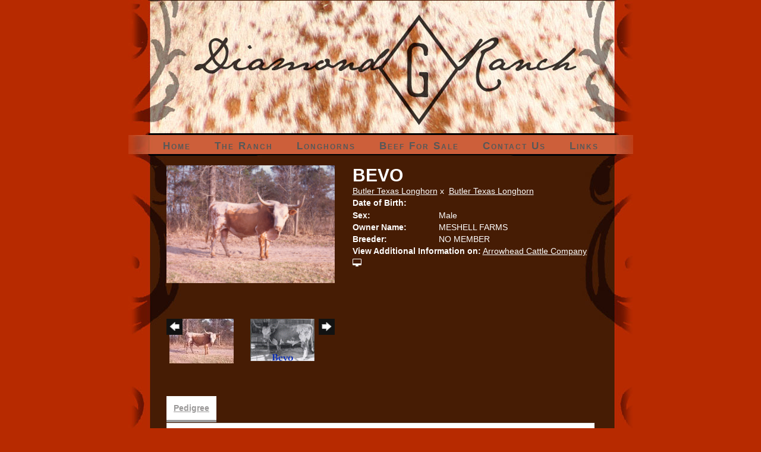

--- FILE ---
content_type: text/html; charset=utf-8
request_url: http://www.diamondglonghorns.com/Default.aspx?AnimalID=481&Name=BEVO
body_size: 43206
content:

<!DOCTYPE html>
<html>
<head id="Head1"><meta name="robots" content="noindex" /><title>
	BEVO
</title><meta name="Keywords" /><meta name="Description" /><meta name="copyright" content="2026&amp;nbsp;Diamond G Longhorns" /><meta name="msvalidate.01" content="10AEC6DFD0F450EFBED6288FCA9D0301" /><style id="StylePlaceholder" type="text/css">
        </style><link href="/css/bootstrap.min.css" rel="stylesheet" /><link href="/font-awesome-4.7.0/css/font-awesome.min.css" rel="stylesheet" /><link rel="stylesheet" type="text/css" href="/javascript/magnific-popup/magnific-popup.css?v=1172017" />
    <script src="/javascript/HH_JScript.js" type="text/javascript"></script>
    <script src="/javascript/jquery-1.12.4.min.js" type="text/javascript"></script>
    <script src="/javascript/bootstrap.min.js" type="text/javascript"></script>    
    <script type="text/javascript" src='https://www.google.com/recaptcha/api.js'></script>

<script language="javascript" src="/javascript/animaldetailcarousel.js" ></script><meta property="og:image" content="http://www.diamondglonghorns.com/Photos/Bevo.jpg" /><link rel="image_src" href="http://www.diamondglonghorns.com/Photos/Bevo.jpg" /><link rel="image_src" href="http://www.diamondglonghorns.com/Photos/Bevo.gif" /><link href="/Telerik.Web.UI.WebResource.axd?d=PMrIT5dOWaVYIcpFWUE4nM7uSL-evdKDcWDBRtdMmWKyhC_VmyOTM6RcCfxBLja5ORp1ecehI88FlTttEUegrlZIUmsWvMusFOwptMuEJWs-d42_Nk8v9Ha7DSp4chO10&amp;t=638840874637275692&amp;compress=1&amp;_TSM_CombinedScripts_=%3b%3bTelerik.Web.UI%2c+Version%3d2025.1.416.462%2c+Culture%3dneutral%2c+PublicKeyToken%3d121fae78165ba3d4%3aen-US%3aced1f735-5c2a-4218-bd68-1813924fe936%3aed2942d4%3a1e75e40c" type="text/css" rel="stylesheet" /><link id="phNonResponsiveWebsiteCSS" rel="stylesheet" type="text/css" href="css/non-responsive.css?638929942655141853" /><link id="hostdefault" rel="stylesheet" type="text/css" href="/Sites/0/default.css?637479354207077143" /><link id="skindefault" rel="stylesheet" type="text/css" href="/Sites/165/Skins/skin.css?636391807079878040" /><link rel="icon" href="/sites/165/favicon.ico" /><link rel="apple-touch-icon" href="/sites/165/favicon.ico" /><link rel="icon" href="/sites/165/favicon.ico" /></head>
<body id="Body">
    <noscript>
        Your browser does not have javascript/scripting enabled. To proceed, you must enable
        javascript/scripting.
    </noscript>
    <form name="form1" method="post" action="http://www.diamondglonghorns.com/Default.aspx?AnimalID=481&amp;Name=BEVO" id="form1" enctype="multipart/form-data" style="height: 100%;">
<div>
<input type="hidden" name="ScriptManager1_TSM" id="ScriptManager1_TSM" value="" />
<input type="hidden" name="StyleSheetManager1_TSSM" id="StyleSheetManager1_TSSM" value="" />
<input type="hidden" name="__EVENTTARGET" id="__EVENTTARGET" value="" />
<input type="hidden" name="__EVENTARGUMENT" id="__EVENTARGUMENT" value="" />
<input type="hidden" name="__VIEWSTATE" id="__VIEWSTATE" value="5hmHvKwV2dQQ0UZ1nc0rMnOW14jehn1Sin6HHwBjMR/NPKa6UqvvNfqPbpKF1CczTFuaCehWhjpzUjE8dYW2LU8HEOoK8BwYQuHffK+TWKYeWbitwSQ8eaJXPYvh2At+MAu/aPfLG0eDT+uLcSrXcis/fJQGPnJjizzJr9f7kt479Wm7lX4G1aQ/UbHVfwcpyw3Ss7+DgdGdAmmgelfc8ZT5v+4UbIpHJ0aWCcjH4G5qtaD1cyfSonBFJhy+RUFTFlGzZRUoZlQh9Pc6u+BMqJebywbmxsZCsPA0Jrat7xyjFDcRiyZZQtijvEWSErQh2zq7KFXlw9Om8Pj93/APsYROcdwopoRUb3llJ1rFG3IgheBOPJFiEv4sZTB0TRyT4tfJLjKeaBHVHLsH5eORMiCfHwoHCymiwjD0CaDd/a0A1oZEAQsBUmjG8JcP+BV9fLyWO8ergAZ9k7+GVYsoph03PIvaxzaLIKmCYQYZYvYUJ1dpy2RzcnftKqzCjDhHOvqvQt3zr2FefR2ix9fouV40HXSN8zm3YfGoZJMR0gvMxB8bOgE63c5NQ/C9/HFDuP7ZkzTH8SE2CoFoALzHmYmjVlqIQJCurVrgqJex3J1rajtlCtons/1K8GHq0feDpIQY7F7jQqSAlwu94uvbcLbh1Ca+QwlcOyanzoSPooUoaDnBAQ4TEcvFS05mfj8445IJMMIwdH9t4nbGBVk5H2NLdbgSizi7KN8YRiLuu/7EAqPvugocB3Q0AE005S5v+TgjAK6NdzhAToXTMpRoU7SYpJ6iHnLj21kDaFjfc+FWFLgUigp9yMf3NC4aME3lzZXEIQfUypHsI7POsG/US8NhrGCim37pqvcTCkwG6/BFrXo3coQwiSMidVS0V7p4YvUzRDSga6GRRRyD84bOVs+kUH7aXLoNPDLimcbUWQoYiDjZN31aL8lqN5bMTYK/IzSdqcjNlyhigUDYzLOW2n1XCa2B+cqujwXQf76tFuakwW8YqIydyQL2NXOaEqolApjmZjy30HW/NcfRBhW0cJ2Uj/uVg8jN5LE9kX83SvftI0Fu8Q8x5T9DINiAF1SzXRj3PDe1870SEibEv135kdaQMGUmP87h/2FvppLzc92kXB5+FaWHHk0e+opBaZwh+rCCfADQlxwipJYKv5iga3XuaafsepNGEJk/WsuPKb95zvgbi76z1WC50hRlBy4G3sJ9J8spIHzIQRRLPXZgPq8RJaDW6vw83zCx6jSzCEUR9FvOeXIuG5/IsP0dYfufCy0h0X+nRJgRk8Macp7FcXY+9aFZ/8AgJEelc/HufHS6S/+VX4QrrWgCsq/vMM5e9ROVtAcVuN/OzSCrXiRci4VTjpkV+4fiHo4RZef2WZupWAAoWZ+MrNQbh7vtaFKGXUlmXS/rNUnqH4noqH73wjOjyJ9v/+bO6BGv1BQxnt3a/nLX6UNaWV2VV+uDSQohcAih6/bjiCyxJHCFww5fmQnzIU2U3yv3ifzNnxmqw+3e5LcD4CmSYvfXRC9Cf5Xbsz1Tze3usyw+cpCgrN2yaYd3qYrosQSqSqLHnkCRus1v1PmV8XoJ705Pe7+F6sH84xcQdHYb1L8zsnZCeM/SdUSt1IGcFCAh1UvVUgQ18e1X9qIniWsehuqxuefFKUoIjJ02hfZ54qi2zt7HJ7cYdoZDlPsWFQXZ7oszzswupYkNsl8jvTRkXjituD1moeQ3bobUW/wBKViJDiokE6tMuIesNqSwSbCO0oqU+leoe03uzukNpCItF2egWp7gQ3SfFHHrrSxZTqD0QvSAttmKwSRgdI7Qmj8Cf/dun4+Qvm6igSHBucUlxSmOjpeX0cortTKShxOWq3QKvxrPs0byHVWvYKCWbWWDciKnn5ti8y7hHyhims6rQ61RNqYTc54l/B8zXzozjJwMKgwMHclWukW56EmT80FfIASIb0Ec45n44yGSyNsA4Eh7wQbRJkbdRGXAAAw5XoBtQjZTXByvs4vRE6OwFg0jyMNqI0b7zg+RrdW3AhHgZP9xUKhvh3jKy6ZsB6tadNNcWIqfiM7OsePBlzBUXhemgKL8wH9r3FN5LlOWyA4CM4743j8OZNiApQCcHLd/sRoj3dySauCuH/kHqJ1az2QfwIGg0aZ/pBBtYqi/nyKbkZaTQ10lkKpgUdgc/I6lVjapX11DdYWcm1l66P0sUv/JDedVoQdZvF4eNPJvdHINKRdewZSMvIVV2etrOYHPkTOKaIvohzxr76x4hWSwa8Pt62V5mSrIfysnjMWnrsqqvmgjAN6OdRUnaZ3u/CwQeKFpCNdTWQQd6n3fXRpov9qbuz1JIzMfj8kDIKUqVtOM0SnuH4JbYRpWZwyisJ/7a2s6PxzMQMjbliLqQgWsQZZpnTnoWJy2amiWzTPVOoRUMnaAWcLh7eASFkbN6aelEeF9iOYQcZOfe0xQrvcP/SgHVPBi/jumHEJlaXoshN25NxSOL82wI3sN23MgpXRvLHRDfKWqTisifLmDiyqTVcMp27vGGE1g3b6FPFSIB1DkjhrZM3QffXGAzU1BdKhS/RlydbHTwZYeoUkfyyesq5f+KdP1YPqAfrz7VYc3ModvUiTyz+2YBwSQcTUKwRlffRoB/fGInymSZTExUIpLNz1nRgoENr4SW2yxGXP1vQ+0Tvh7ZwO1ZH8AO9w5EhK4Qcrkwh2LEd8mRG0ofuP/ldz6ryLv1rF8bcIoa/DE6wFInFgTCXeYJ3ENr9S6xYuCHlu7bnrHOqYCVqtUUIF4Ovn3PDoK3U5ZuK2TFLhUpeh3J8/tYCJMwOKaBk0MfHyEsX6ky/Gf+dyzXt4iYGhsvhLCcI+5cL0Z/vmFOHiDubz2+da93C9Z7NNOwHDb+xGoeCLRkBdSV+vU7B4Ka+HKG5e5NSrOnSA357LOWQP+/t+BU2zZcMH8MPFpa0904DOOb8QaW4Ac+v3yRXFC5OJZmfvHnBBvT75xmGtE83BYqJTFYIAS1jGhfFrfqi1vMT3VHrlH7lRCu2ZvhymN0OWK5UC17Jjwwt0vcYGinpZVq0ACfOoXE/GS97RgWMdu49Nl/LleKqNgPDTnuC2637wv/+5ojQwyjpYdiUARiuw9cTB+a8J9Rdo9bJYr5Q0rzwRNGVtR58DkeeRDdMrDLNE3FsB5JyZLZrl4YTM8rBy2rxdgJ5WHFn8cSm4EBWQwGNNBva/OAVsq2RnvgPKOjSkgacwHk8W45t2jHp9uIMSk2xim0C2prNFQDLWEZLlJS7CitwKwVah2lF/6R4ujG3SJe1gG2ep0mF2a4AYpLJ0LNOOBj/DN5FS5V7p4Gh3ePeOKheQtCoE+k6JFD6mEPKJ2vi7V4M/Sr0LJ0gjMYoBV8gdb0QAAT0FSVw5qvFR6QiN35avDAD4UTlfdEEyc0bit6pud7HBPs+/jFiJq1yq7Y4ZjRNzErXndkBJtEsZuO9u8S4qHZsDyaifTgjjEWUzLaAzUqJttK2cqajqRq356o0qDHR7LHxReOCgb7ueJctmB25g75p1qW6ZZE5bwcwo8BttgggG/EWIzGmP0KJ3rUWKYIyF7hOUgq2aQusG1HHIv7MBVJmZW/VQC35/VFeWDJO0Ar61n9ci8yLqw/+iUdrwiJ9fF6QQv+iOJgpS+SgTlKmTuJX2rvIAAqz+xLzRkM9J+Ov7QcColkUoB24YfwcmKIAMQkqazHNCnwwhEE8/gI8pG2i7E4hSZ3CGbwlS53+VG/5Cmvq7WVhz6OBHCeR2A1BQRnPlc8A0pLE4sVxXHK/gN/+13lQCYH1DPBt6UdLSuETTnxrsueOEwqwHUqo3UeFt3fAZjsuNAM2pVOJmhF2mT7NPOm205gvUTvPftkQKXsWaIU3u3uJE7wyG8aehln8LOVy7ddPJF" />
</div>

<script type="text/javascript">
//<![CDATA[
var theForm = document.forms['form1'];
if (!theForm) {
    theForm = document.form1;
}
function __doPostBack(eventTarget, eventArgument) {
    if (!theForm.onsubmit || (theForm.onsubmit() != false)) {
        theForm.__EVENTTARGET.value = eventTarget;
        theForm.__EVENTARGUMENT.value = eventArgument;
        theForm.submit();
    }
}
//]]>
</script>


<script src="/WebResource.axd?d=pynGkmcFUV13He1Qd6_TZNZr42xUqmA1cu5uT6JWy71MV02kNwuLGL617JfsWitqyEH-aZNltMZEefcYkF3E3w2&amp;t=638901356248157332" type="text/javascript"></script>


<script src="/Telerik.Web.UI.WebResource.axd?_TSM_HiddenField_=ScriptManager1_TSM&amp;compress=1&amp;_TSM_CombinedScripts_=%3b%3bAjaxControlToolkit%2c+Version%3d4.1.50401.0%2c+Culture%3dneutral%2c+PublicKeyToken%3d28f01b0e84b6d53e%3aen-US%3a5da0a7c3-4bf6-4d4c-b5d5-f0137ca3a302%3aea597d4b%3ab25378d2%3bTelerik.Web.UI%2c+Version%3d2025.1.416.462%2c+Culture%3dneutral%2c+PublicKeyToken%3d121fae78165ba3d4%3aen-US%3aced1f735-5c2a-4218-bd68-1813924fe936%3a16e4e7cd%3a33715776%3af7645509%3a24ee1bba%3ae330518b%3a2003d0b8%3ac128760b%3a1e771326%3a88144a7a%3ac8618e41%3a1a73651d%3a333f8d94" type="text/javascript"></script>
<div>

	<input type="hidden" name="__VIEWSTATEGENERATOR" id="__VIEWSTATEGENERATOR" value="CA0B0334" />
</div>
        <script type="text/javascript">
//<![CDATA[
Sys.WebForms.PageRequestManager._initialize('ScriptManager1', 'form1', ['tamsweb$pagemodule_AnimalDetail$UpdatePanel5','','tamsweb$pagemodule_AnimalDetail$ImageCarousel','','tamsweb$pagemodule_AnimalDetail$uptPnlProgeny',''], [], [], 90, '');
//]]>
</script>

        
        <div>
            
<div class="container">
    <div class="pageHeader">
        <a id="A1" title="Home" href="/"></a>
    </div>
    <div class="pageNavigation adminHide">
        <div class="contentNavigation">
            <div class="content">
                <table cellpadding="0" cellspacing="0" align="center">
                    <tr>
                        <td align="center">
                            <div tabindex="0" id="amsweb_Menu_RadMenu1" class="RadMenu RadMenu_Default rmSized" style="height:37px;">
	<!-- 2025.1.416.462 --><ul class="rmRootGroup rmHorizontal">
		<li class="rmItem rmFirst"><a title="Home" class="rmLink rmRootLink" href="/Default.aspx?action=home"><span class="rmText">Home</span></a></li><li class="rmItem "><a title="The Ranch" class="rmLink rmRootLink" href="/TheRanch"><span class="rmText">The Ranch</span></a></li><li class="rmItem "><a title="Longhorns" class="rmLink rmRootLink" href="/Longhorns"><span class="rmText">Longhorns</span></a><div class="rmSlide">
			<ul class="rmVertical rmGroup rmLevel1">
				<li class="rmItem rmFirst"><a title="Bulls" class="rmLink" href="/Bulls"><span class="rmText">Bulls</span></a></li><li class="rmItem "><a title="Jr. Herd Sires" class="rmLink" href="/Default.aspx?id=39790&amp;Title=Jr.HerdSires"><span class="rmText">Jr. Herd Sires</span></a></li><li class="rmItem "><a title="Cows" class="rmLink" href="/Cows"><span class="rmText">Cows</span></a></li><li class="rmItem "><a title="Heifers" class="rmLink" href="/Heifers"><span class="rmText">Heifers</span></a></li><li class="rmItem rmLast"><a title="Calves" class="rmLink" href="/Calves"><span class="rmText">Calves</span></a></li>
			</ul>
		</div></li><li class="rmItem "><a title="Beef For Sale" class="rmLink rmRootLink" href="/Beef-For-Sale"><span class="rmText">Beef For Sale</span></a></li><li class="rmItem "><a title="Contact Us" class="rmLink rmRootLink" href="/ContactUs"><span class="rmText">Contact Us</span></a></li><li class="rmItem rmLast"><a title="Links" class="rmLink rmRootLink" href="/Links"><span class="rmText">Links</span></a></li>
	</ul><input id="amsweb_Menu_RadMenu1_ClientState" name="amsweb_Menu_RadMenu1_ClientState" type="hidden" />
</div>
    

                        </td>
                    </tr>
                </table>
            </div>
        </div>
    </div>
    <div class="pageContentArea">
        <div class="contentContentArea">
            <div class="content">
                <div id="amsweb_contentpane">
                <div id="amsweb_PageModulePanelOuterpagemodule_AnimalDetail" class="PageModulePanelOuter">
	<div id="amsweb_PageModulePanelpagemodule_AnimalDetail" class="PageModulePanel">
		

<style type="text/css">
    .Content_Wrapper, .Boxes_Wrapper {
        overflow: hidden;
        position: relative; /* set width ! */
    }

    .Content, .Boxes_Content {
        position: absolute;
        top: 0;
        left: 0;
    }

    .Boxes {
        width: 400px;
        height: 100px;
    }

    .Boxes_Wrapper {
        width: 400px;
        height: 116px;
        top: 0px;
        left: 5px;
        white-space: nowrap;
    }

        .Boxes_Wrapper img {
            display: inline;
        }

    .BoxesSlider {
        width: 400px;
        margin: 4px 0 0px;
    }

        .BoxesSlider .radslider {
            margin: 0 auto;
        }

    .infiniteCarousel {
        position: relative;
        height: 120px;
        text-align: center;
        overflow: hidden;
    }

        .infiniteCarousel .wrapper {
            width: 272px;
            overflow: auto;
            min-height: 11em;
            position: absolute;
            left: 0;
            right: 0;
            top: 0;
            height: 120px;
            margin: 0 auto;
        }

            .infiniteCarousel .wrapper ul {
                width: 9999px;
                list-style-image: none;
                list-style-position: outside;
                list-style-type: none;
                position: absolute;
                top: 0;
                margin: 0;
                padding: 0;
            }

        .infiniteCarousel ul li {
            display: block;
            float: left;
            width: 136px;
            height: 110px;
            padding-top: 10px;
            font-size: 11px;
            font-family: Arial;
            text-align: center;
            margin: 0 auto;
        }

            .infiniteCarousel ul li b {
                font-size: 11.5px;
                font-weight: 700;
                font-family: Arial;
                display: block;
                margin-top: 7px;
            }

            .infiniteCarousel ul li a, .infiniteCarousel ul li a:active, .infiniteCarousel ul li a:visited {
                text-decoration: none;
                border: hidden;
                border: 0;
                border: none;
            }

        .infiniteCarousel .forward {
            background-position: 0 0;
            right: 0;
            display: block;
            background: url(/Images/next.gif) no-repeat 0 0;
            text-indent: -9999px;
            position: absolute;
            top: 10px;
            cursor: pointer;
            height: 66px;
            width: 27px;
        }

        .infiniteCarousel .back {
            background-position: 0 -72px;
            left: 0;
            display: block;
            background: url(/Images/prev.gif) no-repeat 0 0;
            text-indent: -999px;
            position: absolute;
            top: 10px;
            cursor: pointer;
            height: 66px;
            width: 27px;
        }

        .infiniteCarousel .thumbnail {
            width: 108px;
        }

    a img {
        border: none;
    }

    .addthis_counter, .addthis_counter .addthis_button_expanded {
        color: #000 !important;
    }

    .animalMedical td.rgSorted {
        background-color: #fff !important;
    }

    .animalMedical th.rgSorted {
        border: 1px solid;
        border-color: #fff #dcf2fc #3c7fb1 #8bbdde;
        border-top-width: 0;
        background: 0 -2300px repeat-x #a6d9f4 url(/WebResource.axd?d=GGZuOoGk3rktUs6hQ4y52R0V5dTjV4oW5fpDU3d6XmNsF4laJnOh1Ck4RhYZH4bDenKzZ9KeDhaP4LrwlE8AS0AfYuBf-ccWkDQ6xbX1KVp4qZhB0Ly-EZl99rh3Hr2aa0To_bbdG6NXSXdqEXJ-u8QKBzQQXTYYTg_sgdFChZA1&t=636138644440371322);
    }
</style>
<script language="javascript" type="text/javascript">
    $(document).ready(function () {
        showCarousel();
    });

    function showCarousel() {
        $('.infiniteCarousel').infiniteCarousel();
        $(".infiniteCarousel").show();
    }

    var initialValue;
    var initialValue2;

    function HandleClientLoaded2(sender, eventArgs) {
        initialValue2 = sender.get_minimumValue();
        HandleClientValueChange2(sender, null);
    }

    function HandleClientValueChange2(sender, eventArgs) {
        var wrapperDiv = document.getElementById('boxes_wrapper');
        var contentDiv = document.getElementById('boxes_content');

        var oldValue = (eventArgs) ? eventArgs.get_oldValue() : sender.get_minimumValue();
        var change = sender.get_value() - oldValue;

        var contentDivWidth = contentDiv.scrollWidth - wrapperDiv.offsetWidth;
        var calculatedChangeStep = contentDivWidth / ((sender.get_maximumValue() - sender.get_minimumValue()) / sender.get_smallChange());

        initialValue2 = initialValue2 - change * calculatedChangeStep;

        if (sender.get_value() == sender.get_minimumValue()) {
            contentDiv.style.left = 0 + 'px';
            initialValue2 = sender.get_minimumValue();
        }
        else {
            contentDiv.style.left = initialValue2 + 'px';
        }
    }

    function loadLargeImage(filename, videoUrl,  date, comments, CourtesyOf) {
        var imgUrl = "/Photos/" + filename.replace("_thumb", "");

        // clear any video iframes
        $("#amsweb_pagemodule_AnimalDetail_divMainImageVideo").children().remove();

        // toggle visibility of video player and image viewer
        $("#amsweb_pagemodule_AnimalDetail_divMainImagePhoto").css("visibility", videoUrl ? "hidden" : "visible");
        $("#amsweb_pagemodule_AnimalDetail_divMainImageVideo").css("visibility", videoUrl ? "visible" : "hidden");

        // process image as normal
        $("#amsweb_pagemodule_AnimalDetail_divMainImagePhoto").css("height", "auto");
        $("#amsweb_pagemodule_AnimalDetail_imgAnimal")[0].style.height = "";
        $("#amsweb_pagemodule_AnimalDetail_imgAnimal")[0].src = imgUrl;
        var onclick = $("#amsweb_pagemodule_AnimalDetail_hypLargeImage")[0].getAttribute("onclick");

        if (typeof (onclick) != "function") {
            $("#amsweb_pagemodule_AnimalDetail_hypLargeImage")[0].setAttribute('onClick', 'window.open("' + imgUrl + '","window","toolbar=0,directories=0,location=0,status=1,menubar=0,resizeable=1,scrollbars=1,width=850,height=625")');
        } else {
            $("#amsweb_pagemodule_AnimalDetail_hypLargeImage")[0].onclick = function () { window.open('"' + imgUrl + '"', "window", "toolbar=0,directories=0,location=0,status=1,menubar=0,resizeable=1,scrollbars=1,width=850,height=625"); };
        }
        $("#amsweb_pagemodule_AnimalDetail_litImageDate")[0].innerHTML = "";
        if (date != "")
            $("#amsweb_pagemodule_AnimalDetail_litImageDate")[0].innerHTML = "Date of Photo: " + date.replace(" 12:00:00 AM", "");
        $("#amsweb_pagemodule_AnimalDetail_litImageDescription")[0].innerHTML = "";
        if (CourtesyOf != "")
            $("#amsweb_pagemodule_AnimalDetail_litImageDescription")[0].innerHTML = "Courtesy of " + CourtesyOf;

        $("#imageComments")[0].innerHTML = "";
        if (comments != "")
            $("#imageComments")[0].innerHTML = comments;

        // add video embed or hide it
        if (videoUrl) {
            // squish the image (since we're using visibility instead of display)
            $("#amsweb_pagemodule_AnimalDetail_divMainImagePhoto").css("height", "0");

            // build the embed element
            videoUrl = videoUrl.replace("&t=", "?start=");
            var embed = "<iframe style=\"width: 100%; height: 250px;\" src=\"https://www.youtube.com/embed/";
            embed += videoUrl;
            embed += "\" frameborder=\"0\" allow=\"accelerometer; autoplay; encrypted-media; gyroscope; picture-in-picture\" allowfullscreen></iframe>";

            // add the youtube embed iframe
            $("#amsweb_pagemodule_AnimalDetail_divMainImageVideo").append(embed);
        }
    }

</script>

<script src="javascript/jellekralt_responsiveTabs/js/jquery.responsiveTabs.js?v=2"></script>
<link type="text/css" rel="stylesheet" href="javascript/jellekralt_responsiveTabs/css/responsive-tabs.css" />

<div class="t-container t-container-fluid">
			<div class="t-container-inner">
				<div class="t-row">
					<div id="amsweb_pagemodule_AnimalDetail_tcolAnimalDetailImage" class="t-col t-col-5 t-col-xs-12 t-col-sm-12 animal-detail-image-carousel">
						<div class="t-col-inner">
							
                    <!-- Left Hand Column: Image with details and carousel - toggle visibility based on image availability -->
                    <div id="amsweb_pagemodule_AnimalDetail_UpdatePanel5">
								
                            <content>
                                <!-- Main Image Display -->
                                <div id="amsweb_pagemodule_AnimalDetail_divMainImagePhoto" class="animal-details-main-image" style="visibility: visible;">
                                    <a id="amsweb_pagemodule_AnimalDetail_hypLargeImage" target="_blank" style="cursor: pointer" class="animal-detail-image" onClick="window.open(&quot;/Photos/Bevo.jpg&quot;,&quot;window&quot;,&quot;toolbar=0,directories=0,location=0,status=1,menubar=0,resizeable=1,scrollbars=1,width=850,height=625&quot;)" title="Click to view large image">
                                        <img src="/Photos/Bevo.jpg" id="amsweb_pagemodule_AnimalDetail_imgAnimal" data-responsive="" />
                                    </a>
                                </div>
                                <div id="amsweb_pagemodule_AnimalDetail_divMainImageVideo" class="animal-details-youtube-embed" style="visibility: hidden;">
                                </div>
                                <!-- Image details and Comments -->
                                <div class="animal-image-details">
                                    <span id="amsweb_pagemodule_AnimalDetail_litImageDate"></span>
                                    <br />
                                    <span id="amsweb_pagemodule_AnimalDetail_litImageDescription"></span>
                                    <br />
                                    <p id="imageComments">
                                        
                                    </p>
                                </div>
                                <div id="amsweb_pagemodule_AnimalDetail_tColAnimalImageCell">
									
                                        <!-- Image Carousel -->
                                        <div id="amsweb_pagemodule_AnimalDetail_ImageCarousel">
										
                                                <div class="infiniteCarousel">
                                                    <div class="wrapper">
                                                        <ul>
                                                            
                                                                    Bevo_thumb.jpg
                                                                    <li>
                                                                        <div class="">
                                                                            <a href="#" style="border: hidden" onclick="loadLargeImage('Bevo_thumb.jpg','','','','')">
                                                                                <img class="thumbnail"
                                                                                    src='Photos/Bevo_thumb.jpg'
                                                                                    data-responsive /></a>
                                                                        </div>
                                                                    </li>
                                                                
                                                                    Bevo_thumb.gif
                                                                    <li>
                                                                        <div class="">
                                                                            <a href="#" style="border: hidden" onclick="loadLargeImage('Bevo_thumb.gif','','','','')">
                                                                                <img class="thumbnail"
                                                                                    src='Photos/Bevo_thumb.gif'
                                                                                    data-responsive /></a>
                                                                        </div>
                                                                    </li>
                                                                
                                                        </ul>
                                                    </div>
                                                </div>
                                            
									</div>
								</div>
                            </content>
                        
							</div>
                
						</div>
					</div><div class="t-col t-col-7 t-col-xs-12 t-col-sm-12">
						<div class="t-col-inner">
							
                    <!-- Right Hand Column Animal Details -->
                    <div class="t-row">
								<div class="t-col t-col-12">
									<div class="t-col-inner">
										
                                <!-- Animal Name -->
                                
                                <h2 class="PageHeadingTitle" style="margin: 0px; padding: 0px;">
                                    BEVO</h2>
                            
									</div>
								</div>
							</div>
                    <div class="t-row">
								<div id="amsweb_pagemodule_AnimalDetail_tcolSireDam" class="t-col t-col-12">
									<div class="t-col-inner">
										
                                <!-- Animal Father x Mother -->
                                <a href='/Default.aspx?AnimalID=1521&Name=ButlerTexasLonghorn&sid=353'>Butler Texas Longhorn</a>
                                x&nbsp;
                                <a href='/Default.aspx?AnimalID=1521&Name=ButlerTexasLonghorn&sid=353'>Butler Texas Longhorn</a>
                            
									</div>
								</div>
							</div>
                    <!-- Animal Date of Birth -->
                    <div id="amsweb_pagemodule_AnimalDetail_tRowDOB" class="t-row">
								<div class="t-col t-col-4 t-col-xs-12 t-col-sm-12">
									<div class="t-col-inner">
										
                                <span class="fieldLabel">Date of Birth:</span>
                            
									</div>
								</div><div class="t-col t-col-4 t-col-xs-12 t-col-sm-12">
									<div class="t-col-inner">
										
                                
                            
									</div>
								</div>
							</div>
                    <!-- Description information -->
                    <div class="t-row">
								<div class="t-col t-col-4 t-col-xs-12 t-col-sm-12 fieldLabel">
									<div class="t-col-inner">
										
                                
                            
									</div>
								</div><div class="t-col t-col-8 t-col-xs-12 t-col-sm-12">
									<div class="t-col-inner">
										
                                
                            
									</div>
								</div>
							</div>
                    <!-- Animal Info detail rows -->
                    
                            <div class="t-row">
								<div class="t-col t-col-4 t-col-xs-12 t-col-sm-12">
									<div class="t-col-inner">
										
                                        <span class="fieldLabel">
                                            Sex:
                                        </span>
                                    
									</div>
								</div><div class="t-col t-col-8 t-col-xs-12 t-col-sm-12">
									<div class="t-col-inner">
										
                                        <div class="animal-detail-comments">
                                            Male
                                        </div>
                                    
									</div>
								</div>
							</div>
                        
                            <div class="t-row">
								<div class="t-col t-col-4 t-col-xs-12 t-col-sm-12">
									<div class="t-col-inner">
										
                                        <span class="fieldLabel">
                                            Owner Name:
                                        </span>
                                    
									</div>
								</div><div class="t-col t-col-8 t-col-xs-12 t-col-sm-12">
									<div class="t-col-inner">
										
                                        <div class="animal-detail-comments">
                                            MESHELL FARMS
                                        </div>
                                    
									</div>
								</div>
							</div>
                        
                            <div class="t-row">
								<div class="t-col t-col-4 t-col-xs-12 t-col-sm-12">
									<div class="t-col-inner">
										
                                        <span class="fieldLabel">
                                            Breeder:
                                        </span>
                                    
									</div>
								</div><div class="t-col t-col-8 t-col-xs-12 t-col-sm-12">
									<div class="t-col-inner">
										
                                        <div class="animal-detail-comments">
                                            NO MEMBER
                                        </div>
                                    
									</div>
								</div>
							</div>
                        
                    
                    <!-- Other site -->
                    <div id="amsweb_pagemodule_AnimalDetail_tRowOtherSite" class="t-row">
								<div class="t-col t-col-12">
									<div class="t-col-inner">
										
                                <span class="fieldLabel">View Additional Information on:</span>
                                <a id="amsweb_pagemodule_AnimalDetail_hypOtherSiteAnimal" href="http://www.arrowheadcattlecompany.com/Default.aspx?AnimalID=481&amp;Name=BEVO" target="_blank">Arrowhead Cattle Company</a>&nbsp;<i class="fa fa-desktop" aria-hidden="true"></i>
                            
									</div>
								</div>
							</div>
                    <div class="t-row">

							</div>
                
						</div>
					</div>
				</div><div class="t-row animal-detail-tabs">
					<div id="amsweb_pagemodule_AnimalDetail_viewAnimal" class="t-col t-col-12">
						<div class="t-col-inner">
							
                    <div id="tabsAnimalInfo">
                        <ul>
                            <li id="amsweb_pagemodule_AnimalDetail_tpPedigree"><a href="#tabPedigree">Pedigree</a></li>
                            
                            
                            
                            
                            
                            
                            
                            
                            
                        </ul>

                        <div id="tabPedigree">
                            <div id="amsweb_pagemodule_AnimalDetail_trowPedigree" class="t-row">
								<div class="t-col t-col-12 table-responsive animal-pedigree scrollbar-outer">
									<div class="t-col-inner">
										
                                        
<style>
    #pedigree {
        height: 800px;
    }

        #pedigree td {
            padding-left: 10px;
            padding-right: 10px;
            margin: 0px;
        }

    a.crumbImage img {
        min-width: 108px;
    }

    .line {
        border-top: solid 2px black;
        border-bottom: solid 2px black;
        border-left: solid 2px black;
        width: 20px;
    }

    .line-big {
        height: 405px;
    }

    .line-medium {
        height: 205px;
    }

    .line-small {
        height: 105px;
    }
</style>

<table id="pedigree">
    <tbody>
        <tr>
            <td valign="middle" align="center" rowspan="8">
                BEVO
                <br />
                <a id="amsweb_pagemodule_AnimalDetail_ctrlPedigree_imgRoot" title="BEVO" class="crumbImage"><img title="BEVO" src="Photos/Bevo_thumb.jpg" alt="" style="border-width:0px;" /></a>
            </td>
            <td valign="middle" align="center" rowspan="8">
                <div class="line line-big"></div>
            </td>
            <td valign="middle" align="center" rowspan="4" height="400px">
                <div class="pedigreeLink">
                    <span><a href='Default.aspx?AnimalID=1521&Name=ButlerTexasLonghorn&sid=353'>Butler Texas Longhorn</a>
                </div>
                <a id="amsweb_pagemodule_AnimalDetail_ctrlPedigree_imgSire" title="Butler Texas Longhorn" class="crumbImage" href="Default.aspx?AnimalID=1521&amp;Name=ButlerTexasLonghorn"></a>
            </td>
            <td valign="middle" align="center" rowspan="4">
                <div class="line line-medium"></div>
            </td>
            <td valign="middle" align="center" rowspan="2" height="200px">
                <div class="pedigreeLink">
                    
                </div>
                <a id="amsweb_pagemodule_AnimalDetail_ctrlPedigree_imgSireSire" class="crumbImage"></a>
            </td>
            <td align="middle" align="center" rowspan="2">
                <div class="line line-small"></div>
            </td>
            <td valign="middle" align="center" height="100px">
                <div class="pedigreeLink">
                    
                </div>
                <a id="amsweb_pagemodule_AnimalDetail_ctrlPedigree_imgSireSireSire" class="crumbImage"></a>
            </td>
        </tr>
        <tr>
            <td valign="middle" align="center" height="100px">
                <div class="pedigreeLink">
                    
                </div>
                <a id="amsweb_pagemodule_AnimalDetail_ctrlPedigree_imgSireSireDam" class="crumbImage"></a>
            </td>
        </tr>
        <tr>
            <td valign="middle" align="center" rowspan="2" height="200px">
                <div class="pedigreeLink">
                    
                </div>
                <a id="amsweb_pagemodule_AnimalDetail_ctrlPedigree_imgSireDam" class="crumbImage"></a>
            </td>
            <td valign="middle" align="center" rowspan="2">
                <div class="line line-small"></div>
            </td>
            <td valign="middle" align="center" height="100px">
                <div class="pedigreeLink">
                    
                </div>
                <a id="amsweb_pagemodule_AnimalDetail_ctrlPedigree_imgSireDamSire" class="crumbImage"></a>
            </td>
        </tr>
        <tr>
            <td valign="middle" align="center" height="100px">
                <div class="pedigreeLink">
                    
                </div>
                <a id="amsweb_pagemodule_AnimalDetail_ctrlPedigree_imgSireDamDam" class="crumbImage"></a>
            </td>
        </tr>
        <tr>
            <td valign="middle" align="center" rowspan="4" height="400px">
                <div class="pedigreeLink">
                    <span><a href='Default.aspx?AnimalID=1521&Name=ButlerTexasLonghorn&sid=353'>Butler Texas Longhorn</a>
                </div>
                <a id="amsweb_pagemodule_AnimalDetail_ctrlPedigree_imgDam" title="Butler Texas Longhorn" class="crumbImage" href="Default.aspx?AnimalID=1521&amp;Name=ButlerTexasLonghorn"></a>
            </td>
            <td valign="middle" align="center" rowspan="4">
                <div class="line line-medium"></div>
            </td>
            <td valign="middle" align="center" rowspan="2" height="200px">
                <div class="pedigreeLink">
                    
                </div>
                <a id="amsweb_pagemodule_AnimalDetail_ctrlPedigree_imgDamSire" class="crumbImage"></a>
            </td>
            <td valign="middle" align="center" rowspan="2">
                <div class="line line-small"></div>
            </td>
            <td valign="middle" align="center" height="100px">
                <div class="pedigreeLink">
                    
                </div>
                <a id="amsweb_pagemodule_AnimalDetail_ctrlPedigree_imgDamSireSire" class="crumbImage"></a>
            </td>
        </tr>
        <tr>
            <td valign="middle" align="center" height="100px">
                <div class="pedigreeLink">
                    
                </div>
                <a id="amsweb_pagemodule_AnimalDetail_ctrlPedigree_imgDamSireDam" class="crumbImage"></a>
            </td>
        </tr>
        <tr>
            <td valign="middle" align="center" rowspan="2" height="200px">
                <div class="pedigreeLink">
                    
                </div>
                <a id="amsweb_pagemodule_AnimalDetail_ctrlPedigree_imgDamDam" class="crumbImage"></a>
            </td>
            <td valign="middle" align="center" rowspan="2">
                <div class="line line-small"></div>
            </td>
            <td valign="middle" align="center" height="100px">
                <div class="pedigreeLink">
                    
                </div>
                <a id="amsweb_pagemodule_AnimalDetail_ctrlPedigree_imgDamDamSire" class="crumbImage"></a>
            </td>
        </tr>
        <tr>
            <td valign="middle" align="center" height="100px">
                <div class="pedigreeLink">
                    
                </div>
                <a id="amsweb_pagemodule_AnimalDetail_ctrlPedigree_imgDamDamDam" class="crumbImage"></a>
            </td>
        </tr>
    </tbody>
</table>

                                    
									</div>
								</div>
							</div>
                        </div>
                        <div id="tabHonorsAwards">
                            
                        </div>
                        <div id="tabSemen">
                            
                        </div>
                        <div id="tabEmbryo">
                            
                        </div>
                        <div id="tabBreeding">
                            
                        </div>
                        <div id="tabMeasurementHistory">
                            
                        </div>
                        <div id="tabMedical">
                            
                        </div>
                        <div id="tabRelevant">
                            
                        </div>
                        <div id="tabProgeny">
                            <div id="amsweb_pagemodule_AnimalDetail_uptPnlProgeny">
								
                                    
                                
							</div>
                        </div>
                        <div id="tabComments">
                            
                        </div>
                    </div>
                
						</div>
					</div>
				</div>
			</div>
		</div>
<script src="/javascript/jquery.scrollbar.min.js"></script>
<script>
    $('#tabsAnimalInfo').responsiveTabs({
        startCollapsed: 'accordion'
    });
    $(function () {
        $(".animal-detail-comments iframe").wrap("<div class='animal-detail-video'></div>");
    });
    jQuery(document).ready(function () {
        jQuery('.scrollbar-outer').scrollbar();
    });
</script>

	</div>
</div></div>
            </div>
        </div>
    </div>
    <div class="pageFooter">
        <div class="contentFooter">
        </div>
    </div>
</div>
<div class="container">
    <div class="pageBottom adminHide">
        <div class="contentBottom">
            <div class="content">
                <div>
                    <div id="footerLinkSection">
                        <a id="amsweb_PrivacyPolicy_hypPrivacy" class="SkinObject" href="PrivacyPolicy">Privacy Policy</a>
                        &nbsp;&nbsp;<span class="divider">|</span>&nbsp;&nbsp;<a id="amsweb_TermsOfUse_hypTerms" class="SkinObject" href="TermsOfUse">Terms Of Use</a>
                        &nbsp;&nbsp;|&nbsp;&nbsp;<a id="amsweb_hypLink_hypLogin" class="SkinObject" href="javascript:popwin(&#39;https://www.hiredhandams.com/admin/default.aspx&#39;,&#39;toolbar=0,directories=0,location=0,status=1,menubar=0,scrollbars=1,menubar=0,titlebar=0,resizable=1&#39;,&#39;&#39;,&#39;&#39;)">Login</a>
                    </div>
                    <div id="copyright">
                        <span id="amsweb_Copyright1_lblDate" class="SkinObject copyright">©2026 Diamond G Longhorns</span>
                    </div>
                </div>
                <a id="amsweb_hypHHLogo_hypLogo" title="Hired Hand Software" class="HHLogo" href="http://www.hiredhandsoftware.com" style="display:inline-block;height:60px;"><img title="Hired Hand Software" src="images/logoMedium.png" alt="" style="border-width:0px;" /></a>
            </div>
        </div>
    </div>
</div>
<!-- Global site tag (gtag.js) - Google Analytics -->
<script async src="https://www.googletagmanager.com/gtag/js?id=G-M0XWMTNJ3R"></script>
<script>
window.dataLayer = window.dataLayer || [];
function gtag(){dataLayer.push(arguments);}
gtag('js', new Date());

gtag('config', 'G-M0XWMTNJ3R');
</script>


        </div>
    

<script type="text/javascript">
//<![CDATA[
window.__TsmHiddenField = $get('ScriptManager1_TSM');;(function() {
                        function loadHandler() {
                            var hf = $get('StyleSheetManager1_TSSM');
                            if (!hf._RSSM_init) { hf._RSSM_init = true; hf.value = ''; }
                            hf.value += ';Telerik.Web.UI, Version=2025.1.416.462, Culture=neutral, PublicKeyToken=121fae78165ba3d4:en-US:ced1f735-5c2a-4218-bd68-1813924fe936:ed2942d4:1e75e40c';
                            Sys.Application.remove_load(loadHandler);
                        };
                        Sys.Application.add_load(loadHandler);
                    })();Sys.Application.add_init(function() {
    $create(Telerik.Web.UI.RadMenu, {"_childListElementCssClass":null,"_skin":"Default","clientStateFieldID":"amsweb_Menu_RadMenu1_ClientState","collapseAnimation":"{\"type\":12,\"duration\":200}","defaultGroupSettings":"{\"flow\":0,\"expandDirection\":0}","expandAnimation":"{\"type\":12,\"duration\":200}","itemData":[{"value":"Home","navigateUrl":"/Default.aspx?action=home"},{"value":"The Ranch","navigateUrl":"/TheRanch"},{"items":[{"value":"Bulls","navigateUrl":"/Bulls"},{"value":"Jr. Herd Sires","navigateUrl":"/Default.aspx?id=39790\u0026Title=Jr.HerdSires"},{"value":"Cows","navigateUrl":"/Cows"},{"value":"Heifers","navigateUrl":"/Heifers"},{"value":"Calves","navigateUrl":"/Calves"}],"value":"Longhorns","navigateUrl":"/Longhorns"},{"value":"Beef For Sale","navigateUrl":"/Beef-For-Sale"},{"value":"Contact Us","navigateUrl":"/ContactUs"},{"value":"Links","navigateUrl":"/Links"}]}, null, null, $get("amsweb_Menu_RadMenu1"));
});
//]]>
</script>
</form>
    <script src="/javascript/radMenuResponsive.js" type="text/javascript"></script>
</body>
</html>
